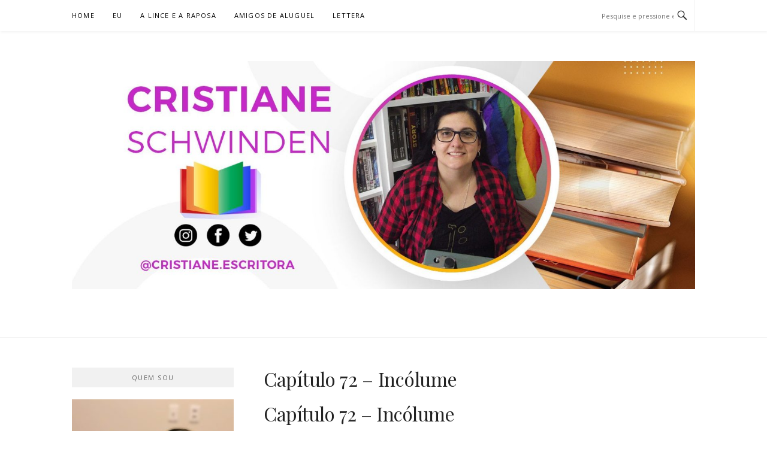

--- FILE ---
content_type: text/html; charset=UTF-8
request_url: http://schwinden.com.br/2121-2/capitulo-72-incolume/
body_size: 63440
content:
<!DOCTYPE html>
<html lang="pt-BR">
<head>
<meta charset="UTF-8">
<meta name="viewport" content="width=device-width, initial-scale=1">
<link rel="profile" href="http://gmpg.org/xfn/11">
<link rel="pingback" href="http://schwinden.com.br/xmlrpc.php">

<title>Capítulo 72 &#8211; Incólume &#8211; Cristiane Schwinden</title>
<meta name='robots' content='max-image-preview:large' />
	<style>img:is([sizes="auto" i], [sizes^="auto," i]) { contain-intrinsic-size: 3000px 1500px }</style>
	<link rel='dns-prefetch' href='//stats.wp.com' />
<link rel='dns-prefetch' href='//fonts.googleapis.com' />
<link rel='preconnect' href='//c0.wp.com' />
<link rel="alternate" type="application/rss+xml" title="Feed para Cristiane Schwinden &raquo;" href="http://schwinden.com.br/feed/" />
<link rel="alternate" type="application/rss+xml" title="Feed de comentários para Cristiane Schwinden &raquo;" href="http://schwinden.com.br/comments/feed/" />
<link rel="alternate" type="application/rss+xml" title="Feed de comentários para Cristiane Schwinden &raquo; Capítulo 72 &#8211; Incólume" href="http://schwinden.com.br/2121-2/capitulo-72-incolume/feed/" />
<script type="text/javascript">
/* <![CDATA[ */
window._wpemojiSettings = {"baseUrl":"https:\/\/s.w.org\/images\/core\/emoji\/16.0.1\/72x72\/","ext":".png","svgUrl":"https:\/\/s.w.org\/images\/core\/emoji\/16.0.1\/svg\/","svgExt":".svg","source":{"concatemoji":"http:\/\/schwinden.com.br\/wp-includes\/js\/wp-emoji-release.min.js?ver=6.8.3"}};
/*! This file is auto-generated */
!function(s,n){var o,i,e;function c(e){try{var t={supportTests:e,timestamp:(new Date).valueOf()};sessionStorage.setItem(o,JSON.stringify(t))}catch(e){}}function p(e,t,n){e.clearRect(0,0,e.canvas.width,e.canvas.height),e.fillText(t,0,0);var t=new Uint32Array(e.getImageData(0,0,e.canvas.width,e.canvas.height).data),a=(e.clearRect(0,0,e.canvas.width,e.canvas.height),e.fillText(n,0,0),new Uint32Array(e.getImageData(0,0,e.canvas.width,e.canvas.height).data));return t.every(function(e,t){return e===a[t]})}function u(e,t){e.clearRect(0,0,e.canvas.width,e.canvas.height),e.fillText(t,0,0);for(var n=e.getImageData(16,16,1,1),a=0;a<n.data.length;a++)if(0!==n.data[a])return!1;return!0}function f(e,t,n,a){switch(t){case"flag":return n(e,"\ud83c\udff3\ufe0f\u200d\u26a7\ufe0f","\ud83c\udff3\ufe0f\u200b\u26a7\ufe0f")?!1:!n(e,"\ud83c\udde8\ud83c\uddf6","\ud83c\udde8\u200b\ud83c\uddf6")&&!n(e,"\ud83c\udff4\udb40\udc67\udb40\udc62\udb40\udc65\udb40\udc6e\udb40\udc67\udb40\udc7f","\ud83c\udff4\u200b\udb40\udc67\u200b\udb40\udc62\u200b\udb40\udc65\u200b\udb40\udc6e\u200b\udb40\udc67\u200b\udb40\udc7f");case"emoji":return!a(e,"\ud83e\udedf")}return!1}function g(e,t,n,a){var r="undefined"!=typeof WorkerGlobalScope&&self instanceof WorkerGlobalScope?new OffscreenCanvas(300,150):s.createElement("canvas"),o=r.getContext("2d",{willReadFrequently:!0}),i=(o.textBaseline="top",o.font="600 32px Arial",{});return e.forEach(function(e){i[e]=t(o,e,n,a)}),i}function t(e){var t=s.createElement("script");t.src=e,t.defer=!0,s.head.appendChild(t)}"undefined"!=typeof Promise&&(o="wpEmojiSettingsSupports",i=["flag","emoji"],n.supports={everything:!0,everythingExceptFlag:!0},e=new Promise(function(e){s.addEventListener("DOMContentLoaded",e,{once:!0})}),new Promise(function(t){var n=function(){try{var e=JSON.parse(sessionStorage.getItem(o));if("object"==typeof e&&"number"==typeof e.timestamp&&(new Date).valueOf()<e.timestamp+604800&&"object"==typeof e.supportTests)return e.supportTests}catch(e){}return null}();if(!n){if("undefined"!=typeof Worker&&"undefined"!=typeof OffscreenCanvas&&"undefined"!=typeof URL&&URL.createObjectURL&&"undefined"!=typeof Blob)try{var e="postMessage("+g.toString()+"("+[JSON.stringify(i),f.toString(),p.toString(),u.toString()].join(",")+"));",a=new Blob([e],{type:"text/javascript"}),r=new Worker(URL.createObjectURL(a),{name:"wpTestEmojiSupports"});return void(r.onmessage=function(e){c(n=e.data),r.terminate(),t(n)})}catch(e){}c(n=g(i,f,p,u))}t(n)}).then(function(e){for(var t in e)n.supports[t]=e[t],n.supports.everything=n.supports.everything&&n.supports[t],"flag"!==t&&(n.supports.everythingExceptFlag=n.supports.everythingExceptFlag&&n.supports[t]);n.supports.everythingExceptFlag=n.supports.everythingExceptFlag&&!n.supports.flag,n.DOMReady=!1,n.readyCallback=function(){n.DOMReady=!0}}).then(function(){return e}).then(function(){var e;n.supports.everything||(n.readyCallback(),(e=n.source||{}).concatemoji?t(e.concatemoji):e.wpemoji&&e.twemoji&&(t(e.twemoji),t(e.wpemoji)))}))}((window,document),window._wpemojiSettings);
/* ]]> */
</script>
<link rel='stylesheet' id='easymega-css' href='http://schwinden.com.br/wp-content/plugins/easymega/assets/css/style.css?ver=1753215941' type='text/css' media='all' />
<style id='easymega-inline-css' type='text/css'>
.easymega-wp-desktop #easymega-wp-page .easymega-wp .mega-item .mega-content li.mega-content-li { margin-top: 0px; }
</style>
<style id='wp-emoji-styles-inline-css' type='text/css'>

	img.wp-smiley, img.emoji {
		display: inline !important;
		border: none !important;
		box-shadow: none !important;
		height: 1em !important;
		width: 1em !important;
		margin: 0 0.07em !important;
		vertical-align: -0.1em !important;
		background: none !important;
		padding: 0 !important;
	}
</style>
<link rel='stylesheet' id='wp-block-library-css' href='https://c0.wp.com/c/6.8.3/wp-includes/css/dist/block-library/style.min.css' type='text/css' media='all' />
<style id='classic-theme-styles-inline-css' type='text/css'>
/*! This file is auto-generated */
.wp-block-button__link{color:#fff;background-color:#32373c;border-radius:9999px;box-shadow:none;text-decoration:none;padding:calc(.667em + 2px) calc(1.333em + 2px);font-size:1.125em}.wp-block-file__button{background:#32373c;color:#fff;text-decoration:none}
</style>
<link rel='stylesheet' id='mediaelement-css' href='https://c0.wp.com/c/6.8.3/wp-includes/js/mediaelement/mediaelementplayer-legacy.min.css' type='text/css' media='all' />
<link rel='stylesheet' id='wp-mediaelement-css' href='https://c0.wp.com/c/6.8.3/wp-includes/js/mediaelement/wp-mediaelement.min.css' type='text/css' media='all' />
<style id='jetpack-sharing-buttons-style-inline-css' type='text/css'>
.jetpack-sharing-buttons__services-list{display:flex;flex-direction:row;flex-wrap:wrap;gap:0;list-style-type:none;margin:5px;padding:0}.jetpack-sharing-buttons__services-list.has-small-icon-size{font-size:12px}.jetpack-sharing-buttons__services-list.has-normal-icon-size{font-size:16px}.jetpack-sharing-buttons__services-list.has-large-icon-size{font-size:24px}.jetpack-sharing-buttons__services-list.has-huge-icon-size{font-size:36px}@media print{.jetpack-sharing-buttons__services-list{display:none!important}}.editor-styles-wrapper .wp-block-jetpack-sharing-buttons{gap:0;padding-inline-start:0}ul.jetpack-sharing-buttons__services-list.has-background{padding:1.25em 2.375em}
</style>
<style id='global-styles-inline-css' type='text/css'>
:root{--wp--preset--aspect-ratio--square: 1;--wp--preset--aspect-ratio--4-3: 4/3;--wp--preset--aspect-ratio--3-4: 3/4;--wp--preset--aspect-ratio--3-2: 3/2;--wp--preset--aspect-ratio--2-3: 2/3;--wp--preset--aspect-ratio--16-9: 16/9;--wp--preset--aspect-ratio--9-16: 9/16;--wp--preset--color--black: #000000;--wp--preset--color--cyan-bluish-gray: #abb8c3;--wp--preset--color--white: #ffffff;--wp--preset--color--pale-pink: #f78da7;--wp--preset--color--vivid-red: #cf2e2e;--wp--preset--color--luminous-vivid-orange: #ff6900;--wp--preset--color--luminous-vivid-amber: #fcb900;--wp--preset--color--light-green-cyan: #7bdcb5;--wp--preset--color--vivid-green-cyan: #00d084;--wp--preset--color--pale-cyan-blue: #8ed1fc;--wp--preset--color--vivid-cyan-blue: #0693e3;--wp--preset--color--vivid-purple: #9b51e0;--wp--preset--gradient--vivid-cyan-blue-to-vivid-purple: linear-gradient(135deg,rgba(6,147,227,1) 0%,rgb(155,81,224) 100%);--wp--preset--gradient--light-green-cyan-to-vivid-green-cyan: linear-gradient(135deg,rgb(122,220,180) 0%,rgb(0,208,130) 100%);--wp--preset--gradient--luminous-vivid-amber-to-luminous-vivid-orange: linear-gradient(135deg,rgba(252,185,0,1) 0%,rgba(255,105,0,1) 100%);--wp--preset--gradient--luminous-vivid-orange-to-vivid-red: linear-gradient(135deg,rgba(255,105,0,1) 0%,rgb(207,46,46) 100%);--wp--preset--gradient--very-light-gray-to-cyan-bluish-gray: linear-gradient(135deg,rgb(238,238,238) 0%,rgb(169,184,195) 100%);--wp--preset--gradient--cool-to-warm-spectrum: linear-gradient(135deg,rgb(74,234,220) 0%,rgb(151,120,209) 20%,rgb(207,42,186) 40%,rgb(238,44,130) 60%,rgb(251,105,98) 80%,rgb(254,248,76) 100%);--wp--preset--gradient--blush-light-purple: linear-gradient(135deg,rgb(255,206,236) 0%,rgb(152,150,240) 100%);--wp--preset--gradient--blush-bordeaux: linear-gradient(135deg,rgb(254,205,165) 0%,rgb(254,45,45) 50%,rgb(107,0,62) 100%);--wp--preset--gradient--luminous-dusk: linear-gradient(135deg,rgb(255,203,112) 0%,rgb(199,81,192) 50%,rgb(65,88,208) 100%);--wp--preset--gradient--pale-ocean: linear-gradient(135deg,rgb(255,245,203) 0%,rgb(182,227,212) 50%,rgb(51,167,181) 100%);--wp--preset--gradient--electric-grass: linear-gradient(135deg,rgb(202,248,128) 0%,rgb(113,206,126) 100%);--wp--preset--gradient--midnight: linear-gradient(135deg,rgb(2,3,129) 0%,rgb(40,116,252) 100%);--wp--preset--font-size--small: 13px;--wp--preset--font-size--medium: 20px;--wp--preset--font-size--large: 36px;--wp--preset--font-size--x-large: 42px;--wp--preset--spacing--20: 0.44rem;--wp--preset--spacing--30: 0.67rem;--wp--preset--spacing--40: 1rem;--wp--preset--spacing--50: 1.5rem;--wp--preset--spacing--60: 2.25rem;--wp--preset--spacing--70: 3.38rem;--wp--preset--spacing--80: 5.06rem;--wp--preset--shadow--natural: 6px 6px 9px rgba(0, 0, 0, 0.2);--wp--preset--shadow--deep: 12px 12px 50px rgba(0, 0, 0, 0.4);--wp--preset--shadow--sharp: 6px 6px 0px rgba(0, 0, 0, 0.2);--wp--preset--shadow--outlined: 6px 6px 0px -3px rgba(255, 255, 255, 1), 6px 6px rgba(0, 0, 0, 1);--wp--preset--shadow--crisp: 6px 6px 0px rgba(0, 0, 0, 1);}:where(.is-layout-flex){gap: 0.5em;}:where(.is-layout-grid){gap: 0.5em;}body .is-layout-flex{display: flex;}.is-layout-flex{flex-wrap: wrap;align-items: center;}.is-layout-flex > :is(*, div){margin: 0;}body .is-layout-grid{display: grid;}.is-layout-grid > :is(*, div){margin: 0;}:where(.wp-block-columns.is-layout-flex){gap: 2em;}:where(.wp-block-columns.is-layout-grid){gap: 2em;}:where(.wp-block-post-template.is-layout-flex){gap: 1.25em;}:where(.wp-block-post-template.is-layout-grid){gap: 1.25em;}.has-black-color{color: var(--wp--preset--color--black) !important;}.has-cyan-bluish-gray-color{color: var(--wp--preset--color--cyan-bluish-gray) !important;}.has-white-color{color: var(--wp--preset--color--white) !important;}.has-pale-pink-color{color: var(--wp--preset--color--pale-pink) !important;}.has-vivid-red-color{color: var(--wp--preset--color--vivid-red) !important;}.has-luminous-vivid-orange-color{color: var(--wp--preset--color--luminous-vivid-orange) !important;}.has-luminous-vivid-amber-color{color: var(--wp--preset--color--luminous-vivid-amber) !important;}.has-light-green-cyan-color{color: var(--wp--preset--color--light-green-cyan) !important;}.has-vivid-green-cyan-color{color: var(--wp--preset--color--vivid-green-cyan) !important;}.has-pale-cyan-blue-color{color: var(--wp--preset--color--pale-cyan-blue) !important;}.has-vivid-cyan-blue-color{color: var(--wp--preset--color--vivid-cyan-blue) !important;}.has-vivid-purple-color{color: var(--wp--preset--color--vivid-purple) !important;}.has-black-background-color{background-color: var(--wp--preset--color--black) !important;}.has-cyan-bluish-gray-background-color{background-color: var(--wp--preset--color--cyan-bluish-gray) !important;}.has-white-background-color{background-color: var(--wp--preset--color--white) !important;}.has-pale-pink-background-color{background-color: var(--wp--preset--color--pale-pink) !important;}.has-vivid-red-background-color{background-color: var(--wp--preset--color--vivid-red) !important;}.has-luminous-vivid-orange-background-color{background-color: var(--wp--preset--color--luminous-vivid-orange) !important;}.has-luminous-vivid-amber-background-color{background-color: var(--wp--preset--color--luminous-vivid-amber) !important;}.has-light-green-cyan-background-color{background-color: var(--wp--preset--color--light-green-cyan) !important;}.has-vivid-green-cyan-background-color{background-color: var(--wp--preset--color--vivid-green-cyan) !important;}.has-pale-cyan-blue-background-color{background-color: var(--wp--preset--color--pale-cyan-blue) !important;}.has-vivid-cyan-blue-background-color{background-color: var(--wp--preset--color--vivid-cyan-blue) !important;}.has-vivid-purple-background-color{background-color: var(--wp--preset--color--vivid-purple) !important;}.has-black-border-color{border-color: var(--wp--preset--color--black) !important;}.has-cyan-bluish-gray-border-color{border-color: var(--wp--preset--color--cyan-bluish-gray) !important;}.has-white-border-color{border-color: var(--wp--preset--color--white) !important;}.has-pale-pink-border-color{border-color: var(--wp--preset--color--pale-pink) !important;}.has-vivid-red-border-color{border-color: var(--wp--preset--color--vivid-red) !important;}.has-luminous-vivid-orange-border-color{border-color: var(--wp--preset--color--luminous-vivid-orange) !important;}.has-luminous-vivid-amber-border-color{border-color: var(--wp--preset--color--luminous-vivid-amber) !important;}.has-light-green-cyan-border-color{border-color: var(--wp--preset--color--light-green-cyan) !important;}.has-vivid-green-cyan-border-color{border-color: var(--wp--preset--color--vivid-green-cyan) !important;}.has-pale-cyan-blue-border-color{border-color: var(--wp--preset--color--pale-cyan-blue) !important;}.has-vivid-cyan-blue-border-color{border-color: var(--wp--preset--color--vivid-cyan-blue) !important;}.has-vivid-purple-border-color{border-color: var(--wp--preset--color--vivid-purple) !important;}.has-vivid-cyan-blue-to-vivid-purple-gradient-background{background: var(--wp--preset--gradient--vivid-cyan-blue-to-vivid-purple) !important;}.has-light-green-cyan-to-vivid-green-cyan-gradient-background{background: var(--wp--preset--gradient--light-green-cyan-to-vivid-green-cyan) !important;}.has-luminous-vivid-amber-to-luminous-vivid-orange-gradient-background{background: var(--wp--preset--gradient--luminous-vivid-amber-to-luminous-vivid-orange) !important;}.has-luminous-vivid-orange-to-vivid-red-gradient-background{background: var(--wp--preset--gradient--luminous-vivid-orange-to-vivid-red) !important;}.has-very-light-gray-to-cyan-bluish-gray-gradient-background{background: var(--wp--preset--gradient--very-light-gray-to-cyan-bluish-gray) !important;}.has-cool-to-warm-spectrum-gradient-background{background: var(--wp--preset--gradient--cool-to-warm-spectrum) !important;}.has-blush-light-purple-gradient-background{background: var(--wp--preset--gradient--blush-light-purple) !important;}.has-blush-bordeaux-gradient-background{background: var(--wp--preset--gradient--blush-bordeaux) !important;}.has-luminous-dusk-gradient-background{background: var(--wp--preset--gradient--luminous-dusk) !important;}.has-pale-ocean-gradient-background{background: var(--wp--preset--gradient--pale-ocean) !important;}.has-electric-grass-gradient-background{background: var(--wp--preset--gradient--electric-grass) !important;}.has-midnight-gradient-background{background: var(--wp--preset--gradient--midnight) !important;}.has-small-font-size{font-size: var(--wp--preset--font-size--small) !important;}.has-medium-font-size{font-size: var(--wp--preset--font-size--medium) !important;}.has-large-font-size{font-size: var(--wp--preset--font-size--large) !important;}.has-x-large-font-size{font-size: var(--wp--preset--font-size--x-large) !important;}
:where(.wp-block-post-template.is-layout-flex){gap: 1.25em;}:where(.wp-block-post-template.is-layout-grid){gap: 1.25em;}
:where(.wp-block-columns.is-layout-flex){gap: 2em;}:where(.wp-block-columns.is-layout-grid){gap: 2em;}
:root :where(.wp-block-pullquote){font-size: 1.5em;line-height: 1.6;}
</style>
<link rel='stylesheet' id='boston-fonts-css' href='https://fonts.googleapis.com/css?family=Open+Sans%3A300%2C300i%2C400%2C400i%2C600%2C600i%2C700%2C700i%7CPlayfair+Display%3A400%2C400i%2C700%2C700i&#038;subset=latin%2Clatin-ext' type='text/css' media='all' />
<link rel='stylesheet' id='boston-style-css' href='http://schwinden.com.br/wp-content/themes/boston/style.css?ver=6.8.3' type='text/css' media='all' />
<link rel='stylesheet' id='genericons-css' href='https://c0.wp.com/p/jetpack/15.1.1/_inc/genericons/genericons/genericons.css' type='text/css' media='all' />
<link rel='stylesheet' id='boston-norwester-font-css' href='http://schwinden.com.br/wp-content/themes/boston/assets/css/font-norwester.css?ver=6.8.3' type='text/css' media='all' />
<script type="text/javascript" src="https://c0.wp.com/c/6.8.3/wp-includes/js/jquery/jquery.min.js" id="jquery-core-js"></script>
<script type="text/javascript" src="https://c0.wp.com/c/6.8.3/wp-includes/js/jquery/jquery-migrate.min.js" id="jquery-migrate-js"></script>
<link rel="https://api.w.org/" href="http://schwinden.com.br/wp-json/" /><link rel="alternate" title="JSON" type="application/json" href="http://schwinden.com.br/wp-json/wp/v2/pages/2992" /><link rel="EditURI" type="application/rsd+xml" title="RSD" href="http://schwinden.com.br/xmlrpc.php?rsd" />
<meta name="generator" content="WordPress 6.8.3" />
<link rel="canonical" href="http://schwinden.com.br/2121-2/capitulo-72-incolume/" />
<link rel='shortlink' href='http://schwinden.com.br/?p=2992' />
		<!-- Custom Logo: hide header text -->
		<style id="custom-logo-css" type="text/css">
			.site-title, .site-description {
				position: absolute;
				clip-path: inset(50%);
			}
		</style>
		<link rel="alternate" title="oEmbed (JSON)" type="application/json+oembed" href="http://schwinden.com.br/wp-json/oembed/1.0/embed?url=http%3A%2F%2Fschwinden.com.br%2F2121-2%2Fcapitulo-72-incolume%2F" />
<link rel="alternate" title="oEmbed (XML)" type="text/xml+oembed" href="http://schwinden.com.br/wp-json/oembed/1.0/embed?url=http%3A%2F%2Fschwinden.com.br%2F2121-2%2Fcapitulo-72-incolume%2F&#038;format=xml" />
	<style>img#wpstats{display:none}</style>
		<meta name="generator" content="Elementor 3.32.4; features: additional_custom_breakpoints; settings: css_print_method-external, google_font-enabled, font_display-auto">
			<style>
				.e-con.e-parent:nth-of-type(n+4):not(.e-lazyloaded):not(.e-no-lazyload),
				.e-con.e-parent:nth-of-type(n+4):not(.e-lazyloaded):not(.e-no-lazyload) * {
					background-image: none !important;
				}
				@media screen and (max-height: 1024px) {
					.e-con.e-parent:nth-of-type(n+3):not(.e-lazyloaded):not(.e-no-lazyload),
					.e-con.e-parent:nth-of-type(n+3):not(.e-lazyloaded):not(.e-no-lazyload) * {
						background-image: none !important;
					}
				}
				@media screen and (max-height: 640px) {
					.e-con.e-parent:nth-of-type(n+2):not(.e-lazyloaded):not(.e-no-lazyload),
					.e-con.e-parent:nth-of-type(n+2):not(.e-lazyloaded):not(.e-no-lazyload) * {
						background-image: none !important;
					}
				}
			</style>
			<link rel="icon" href="http://schwinden.com.br/wp-content/uploads/2024/01/cropped-327104795_926879085141824_3284160261144723269_n-32x32.jpg" sizes="32x32" />
<link rel="icon" href="http://schwinden.com.br/wp-content/uploads/2024/01/cropped-327104795_926879085141824_3284160261144723269_n-192x192.jpg" sizes="192x192" />
<link rel="apple-touch-icon" href="http://schwinden.com.br/wp-content/uploads/2024/01/cropped-327104795_926879085141824_3284160261144723269_n-180x180.jpg" />
<meta name="msapplication-TileImage" content="http://schwinden.com.br/wp-content/uploads/2024/01/cropped-327104795_926879085141824_3284160261144723269_n-270x270.jpg" />
</head>

<body class="wp-singular page-template-default page page-id-2992 page-child parent-pageid-1594 wp-custom-logo wp-theme-boston left-layout elementor-default elementor-kit-3853">
<div id="page" class="site">
	<a class="skip-link screen-reader-text" href="#main">Pular para o conteúdo</a>

	<header id="masthead" class="site-header" role="banner">
		<div class="site-topbar">
			<div class="container">
				<nav id="site-navigation" class="main-navigation" role="navigation">
					<button class="menu-toggle" aria-controls="primary-menu" aria-expanded="false">Menu</button>
					<div class="menu-home-container"><ul id="primary-menu" class="menu"><li id="menu-item-45" class="menu-item menu-item-type-custom menu-item-object-custom menu-item-home menu-item-45"><a href="http://schwinden.com.br/">Home</a></li>
<li id="menu-item-152" class="menu-item menu-item-type-post_type menu-item-object-page menu-item-152"><a href="http://schwinden.com.br/eu/">Eu</a></li>
<li id="menu-item-161" class="menu-item menu-item-type-post_type menu-item-object-page menu-item-161"><a href="http://schwinden.com.br/a-lince-e-a-raposa/">A Lince e a Raposa</a></li>
<li id="menu-item-557" class="menu-item menu-item-type-post_type menu-item-object-page menu-item-557"><a href="http://schwinden.com.br/amigos-de-aluguel/">Amigos de Aluguel</a></li>
<li id="menu-item-1542" class="menu-item menu-item-type-custom menu-item-object-custom menu-item-1542"><a href="http://www.projetolettera.com.br">Lettera</a></li>
</ul></div>				</nav><!-- #site-navigation -->
								<div class="topbar-search">
										<form action="http://schwinden.com.br/" method="get">
					    <input type="text" name="s" id="search" value="" placeholder="Pesquise e pressione enter" />
						<span class="genericon genericon-search"></span>
						<!-- <i class="fa fa-search" aria-hidden="true"></i> -->
					</form>
				</div>
			</div>
		</div>

		<div class="site-branding">
			<div class="container">
				<a href="http://schwinden.com.br/" class="custom-logo-link" rel="home"><img fetchpriority="high" width="1598" height="586" src="http://schwinden.com.br/wp-content/uploads/2024/01/cropped-capa_blog.jpg" class="custom-logo" alt="Cristiane Schwinden" decoding="async" srcset="http://schwinden.com.br/wp-content/uploads/2024/01/cropped-capa_blog.jpg 1598w, http://schwinden.com.br/wp-content/uploads/2024/01/cropped-capa_blog-300x110.jpg 300w, http://schwinden.com.br/wp-content/uploads/2024/01/cropped-capa_blog-1024x376.jpg 1024w, http://schwinden.com.br/wp-content/uploads/2024/01/cropped-capa_blog-768x282.jpg 768w, http://schwinden.com.br/wp-content/uploads/2024/01/cropped-capa_blog-1536x563.jpg 1536w" sizes="(max-width: 1598px) 100vw, 1598px" /></a>					<p class="site-title"><a href="http://schwinden.com.br/" rel="home">Cristiane Schwinden</a></p>
									<p class="site-description">O Blog</p>
											</div>
		</div><!-- .site-branding -->

	</header><!-- #masthead -->

	
	
	<div id="content" class="site-content">
		<div class="container">

	<div id="primary" class="content-area">
		<main id="main" class="site-main" role="main">

			
<article id="post-2992" class="post-2992 page type-page status-publish hentry">
	<header class="entry-header">
		<h1 class="entry-title">Capítulo 72 &#8211; Incólume</h1>	</header><!-- .entry-header -->

	<div class="entry-content">
		<h1>Capítulo 72 – Incólume</h1>
<p>&nbsp;</p>
<p>&#8211; Não precisa.</p>
<p>&#8211; Ou você pode dormir no meu quarto, a cama é maior. – Michelle insistiu no convite.</p>
<p>Theo fechou os olhos e suspirou, a mente bagunçada não permitia que ela discernisse se aquilo era preocupação ou segundas intenções.</p>
<p>&#8211; Acho melhor não.</p>
<p>&#8211; Por que?</p>
<p>&#8211; Eu posso ficar sozinha, estou bem.</p>
<p>&#8211; Eu iria apenas tomar conta de você, já que você bateu a cabeça e se recusou a fazer mais exames.</p>
<p>&#8211; Eu realmente estou bem. E Sam não iria gostar de saber que você dormiu comigo.</p>
<p>&#8211; Sam te traiu.</p>
<p>&#8211; Eu sei, por isso estamos passando por uma crise e não quero bagunçar ainda mais as coisas.</p>
<p>&#8211; Ela não tem o direito de achar ruim que eu durma com você, ela está longe, você teve uma convulsão.</p>
<p>Theo tomou a mão dela com carinho.</p>
<p>&#8211; Senadora, eu entendo sua preocupação, e acho isso incrível da sua parte, serei eternamente grata por tudo que você está fazendo por mim e por se preocupar com meu bem-estar, mas eu gostaria que você respeitasse minhas vontades.</p>
<p>&#8211; Claro. – Respondeu polidamente. – Estarei de prontidão no meu quarto, se precisar de ajuda.</p>
<p>&#8211; Não quis parecer rude, mas eu realmente estou bem, tenho ciência que consigo ficar sozinha e me cuidar.</p>
<p>&#8211; E eu compreendo. Quer que eu peça que Rita providencie um lanche para você?</p>
<p>&#8211; Não, obrigada. Eu jantei antes de ter a convulsão, e tenho algumas coisinhas aqui no quarto, caso eu sinta fome.</p>
<p>&#8211; Ok, vou deixar você descansar então.</p>
<p>&#8211; Não se preocupe, não estou falando tudo em direitinho? Sem lapsos nem enrolando a língua, está tudo sob controle, senadora.</p>
<p>Michelle despediu-se com um beijo em sua testa, a deixando na penumbra do quarto. Theo estava ainda zonza e grogue da crise sofrida horas antes, mas, contrariando as expectativas, seu cérebro estava funcionando de forma ordenada.</p>
<p>A verdade é que estava morrendo de saudades de Sam e com vontade de ligar para saber como ela estava, mas estava também um tanto chateada, a mágoa não dava sinais de que iria embora tão cedo.</p>
<p>***</p>
<p>&#8211; Onde está seu capacete, Cooper? – O Major Thompson, superior imediato de Sam, a repreendia dentro da traseira do caminhão militar, estavam a caminho de uma missão noturna, onde procurariam rebeldes num vilarejo remoto.</p>
<p>&#8211; Capacete? Está aqui. – Sam tomou o capacete que estava no chão, atrás de suas pernas, e o colocou imediatamente. – Me desculpe, senhor.</p>
<p>O grosso uniforme camuflado com tons de verde e marrom não era suficiente para aplacar o frio que sentia naquele veículo, que sacolejava numa estrada pouco movimentada. Havia pedido informalmente para não participar desta missão, andava desatenta nestes dias, mas foi em vão.</p>
<p>Duas horas após a chegada, o grupo de doze soldados continuava andando em pequenos grupos pelas ruas e becos do local. Além da neblina, a pouca iluminação artificial dificultava a missão visual, nada havia sido encontrado.</p>
<p>O soldado que seguia a frente do grupo que Sam fazia parte acenou os orientando, pedia que entrassem numa ruela a direta. Sam entrou por último, e assim que adentrou a rua, foi arremessada ao chão por alguém, caindo ao lado de algumas caixas de madeira. Tiros foram ouvidos ao longe, e o barulho das balas ricocheteando nas paredes de concreto parecia dentro de seus ouvidos. Sam finalmente percebeu que havia sido o Major Thompson que havia a derrubado para fora da rua, e que a troca de tiros havia cessado.</p>
<p>&#8211; Mas que raios você pensa que está fazendo, Cooper??</p>
<p>&#8211; Eu&#8230; Eu segui as ordens, entrei na rua. – Sam disse ainda sentada no chão, seu superior estava de pé, ereto atrás de uma parede, se protegendo do ataque surpresa.</p>
<p>&#8211; Levante-se e volte imediatamente para o posto inicial da missão! – As feições do homem inglês de grande estatura mostravam enorme irritação.</p>
<p>&#8211; Eu tenho condições de continuar, senhor. Desculpe a distração, senhor. – Sam disse já de pé, recomposta e de fuzil em punho.</p>
<p>O major recebia informações na escuta implantada em seu ouvido, franziu a testa escutando o que seu imediato falava mais adiante.</p>
<p>&#8211; Fugindo para onde? Ok. E qual a direção? Ok, ok, estamos indo. Câmbio, desligo.</p>
<p>&#8211; Isso não se repetirá, senhor. – Sam tentava. – Me permita seguir com a perseguição.</p>
<p>&#8211; Volte agora para o posto seguro ou terei que adverti-la junto à corregedoria.</p>
<p>&#8211; Sim, senhor. – Respondeu cabisbaixa e marchou de volta ao caminhão, de onde escutou mais tiros.</p>
<p>Depois de algum tempo sentindo-se mal pelo que recém ocorrera, somado ao mal-estar em tempo integral que sentia pela situação com Theo, finalmente os soldados retornaram, trazendo sacolas com armas apreendidas.</p>
<p>Na noite seguinte, a oficial bebia com seus colegas num bar próximo ao quartel, numa mesa com outros dez soldados, era a noite de folga deles. Seu superior trouxe dois canecos de cerveja e sentou ao seu lado, lhe entregando um.</p>
<p>&#8211; Está acontecendo alguma coisa com você? Você parece em outro mundo nos últimos dias, nunca a vi tão distraída. – O major indagou, a pegando de surpresa.</p>
<p>&#8211; Eu peço desculpas, prometo me dedicar com mais afinco e me distrair menos.</p>
<p>&#8211; Você quase levou uma rajada de balas ontem.</p>
<p>&#8211; Foi erro tático meu, não fiz as verificações básicas.</p>
<p>&#8211; Mas algum bicho te mordeu? Você está assim por causa das piadas que o pessoal anda fazendo sobre o seu ex-noivo?</p>
<p>&#8211; Não, não tem nada a ver. Inclusive acho que as piadas com Mike estão leves demais&#8230; – Riu. &#8211; Na verdade estou com um problema pessoal, não sei como resolver e isso acaba dispersando minha atenção. Mas prometo tentar o máximo que puder deixar isso de fora do meu horário de trabalho.</p>
<p>&#8211; Não, não vai funcionar, sei como as coisas são. – O major colocou a mão em seu ombro e disse num tom paterno. – Se for problema de saúde na família, converse com o setor médico e peça uma licença de alguns dias.</p>
<p>&#8211; Não, não é caso de saúde. &#8211; Sam deu um gole em seu caneco, com desânimo. – Problema no meu relacionamento, sabe como é&#8230;</p>
<p>&#8211; Então resolva, e resolva logo, Cooper.</p>
<p>Seu sistema interno avisou da ligação de Maritza, saiu dali e foi para um canto menos barulhento para falar com a amiga.</p>
<p>&#8211; Ritz! Sinto sua falta aqui. – Disse com o ombro recostado numa pilastra.</p>
<p>&#8211; Que algazarra é essa? Onde você está?</p>
<p>&#8211; Num bar, extravasando meus demônios com cerveja. – Disse de posse de seu quarto caneco.</p>
<p>&#8211; Como nos velhos tempos.</p>
<p>&#8211; Mais ou menos, eu até saia com vocês, mas raramente bebia, achava feio mulher bebendo em público. – Riu.</p>
<p>&#8211; É verdade, eu bebia muito mais que você.</p>
<p>&#8211; Você sempre foi mais descolada do que eu.</p>
<p>&#8211; É que você ferrou sua juventude namorando aquele calhorda preconceituoso.</p>
<p>&#8211; Mas já me redimi do meu erro, agora eu namoro a garota mais descolada e mais incrível do mundo.</p>
<p>&#8211; Quantas você já bebeu, Sammy?</p>
<p>&#8211; Uma só. Ou quatro.</p>
<p>&#8211; Você não está legal, né? Eu soube da sua quase morte de ontem, Thompson precisou pular em você, não foi?</p>
<p>Sam balançou a cabeça chateada, ainda recostada numa pilastra próxima ao banheiro.</p>
<p>&#8211; Quase levei uns tiros dos malditos falanges, dei bobeira.</p>
<p>&#8211; Vocês precisam fazer as pazes, vocês duas estão mal.</p>
<p>&#8211; Theo não está bem? Aconteceu algo?</p>
<p>&#8211; Ela está ferrada como você. Vivendo pela metade. Nem me refiro à convulsão de ontem, ela está quieta demais, faltando as terapias, essas coisas.</p>
<p>&#8211; Que convulsão? – Sam perguntou com preocupação.</p>
<p>&#8211; Ontem à noite, Letícia não falou nada?</p>
<p>&#8211; Não, não falou. Ela está bem?</p>
<p>&#8211; Está sim, relaxa, nem precisou costurar a cabeça.</p>
<p>&#8211; Que? Ela se machucou?</p>
<p>&#8211; Bateu a cabeça, mas não foi nada, foi ao hospital apenas para fazer uns exames, nem ficou internada.</p>
<p>&#8211; Ela está bem mesmo ou você não quer me preocupar? Ritz, se eu não puder contar com você&#8230;</p>
<p>&#8211; Estou sendo sincera, está tudo bem, ela foi trabalhar hoje e tudo.</p>
<p>&#8211; Quem a socorreu?</p>
<p>&#8211; Michelle, acho que a encontrou caída no quarto.</p>
<p>&#8211; Por que ela foi ao quarto?</p>
<p>&#8211; E eu que sei?</p>
<p>Maritza escutou Sam bufando do outro lado, e continuou.</p>
<p>&#8211; Tenente, eu não quero jogar mais lenha na fogueira, mas se eu tivesse uma senadora dessas na minha vida, sei lá, acho que já teria mandado pastar. Ela parece aqueles urubus, voando em círculos, esperando uma chance de dar o bote, nem sei se urubus dão o bote, mas você entendeu, né? Eu não gosto nem um pouco da ideia dessa mulher sozinha com Theo.</p>
<p>&#8211; Obrigada por aumentar minha insegurança, Maritza.</p>
<p>&#8211; Desculpe, só fui sincera.</p>
<p>&#8211; Eu estou de mãos atadas, e isso é angustiante. – Sam desabafava. – Não estou dormindo nem comendo direito, estou distraída no serviço administrativo e no prático, não consigo nem dar um oi para Theo porque ela me bloqueou em tudo, na verdade nem sei se ainda tenho uma namorada! E ainda tenho mais sete dias aqui nessa zona de merda sem poder fazer nada.</p>
<p>&#8211; Não tem nada que você possa fazer aí na Zona Morta?</p>
<p>&#8211; Esperar. – Suspirou olhando para a cerveja quente em seu caneco.</p>
<p>&#8211; Talvez ela esteja esperando alguma atitude sua.</p>
<p>Sam fitou seus pés com angústia, detestava sentir-se impotente, mas talvez Maritza tivesse razão, talvez fosse justamente isso que Theo esperava da parte dela, que agisse com atitude.</p>
<p>Surpreenda-me.</p>
<p>Sam lembrou do dia que ouviu isso saindo dos lábios dela.</p>
<p>&#8211; Ritz, eu tive uma ideia. Na verdade duas ideias! – Dizia com empolgação.</p>
<p>&#8211; O que?</p>
<p>&#8211; Estão surgindo aqui na minha cabeça umas ideias e eu preciso organizar isso, eu te ligo depois e explico tudo, preciso ir.</p>
<p>&#8211; Pelo amor de Deus, não apronte nada.</p>
<p>&#8211; Vou para o tudo ou nada, cara de salsicha.</p>
<p>***</p>
<p>Na manhã seguinte, já com um plano mirabolante totalmente planejado, Samantha foi até o hangar do seu grupamento, não poderia perder tempo para executar tudo que desejava.</p>
<p>&#8211; Tem algum voo daqui para a Sibéria? &#8211; Interpelou o responsável pelo setor, o pegando de surpresa ainda com uma caneca de café na boca.</p>
<p>&#8211; Sibéria?</p>
<p>&#8211; Tem?</p>
<p>&#8211; Hoje não, tem um voo semanal apenas.</p>
<p>&#8211; Que dia?</p>
<p>&#8211; Quinta-feira às oito da noite.</p>
<p>&#8211; Tem algum voo de volta?</p>
<p>&#8211; Domingo pela manhã, se não me engano sai as seis de lá, tenho que confirmar.</p>
<p>&#8211; Preciso que você me coloque no próximo voo, e no de volta no domingo também.</p>
<p>O funcionário repousou a caneca em sua escrivaninha e endireitou na cadeira, acionando a tela virtual em frente.</p>
<p>&#8211; Bom, primeiro temos que ver se ainda tem lugares para soldados, e mesmo que tenha, você precisa de uma autorização de deslocamento, assinada por seu superior.</p>
<p>&#8211; Verifique a disponibilidade, o documento eu arranjo depois.</p>
<p>Em alguns segundos a resposta positiva enchia a primeira-tenente de felicidade, abrindo um sorriso contido. Ainda naquela manhã conseguiu a autorização para ir para a Sibéria, o desafio estava apenas começando.</p>
<p>Viajou ao lado das cargas no avião militar, com outras três pessoas. Quando chegou na base de Krasnoyarsk reviveu aquela sensação aterrorizante do início do ano, quando pousara ali recém detida pelos mesmos que agora a chamavam de oficial e lhe prestavam continência. Seguiu num carro confortável para o alojamento militar, onde passou um restante de noite repleto de ansiedade pelo dia seguinte.</p>
<p>Na manhã seguinte, entrou pelo portão principal da prisão onde passara mais de quatro meses. Naquele dia de final de maio não fazia tanto frio, o uniforme militar de passeio, bem cortado e emoldurando uma gravata amarela, a deixava mais confiante para enfrentar o General Turner.</p>
<p>&#8211; Tem hora marcada com ele? – O recepcionista da antessala do general a perguntou, Sam respondeu com firmeza e mantendo seu porte altivo.</p>
<p>&#8211; Não, mas é um assunto de suma importância para nós dois.</p>
<p>&#8211; Só um instante.</p>
<p>Em menos de cinco minutos Sam já estava sentada frente à grande mesa do General barrigudo, que forçava um sorriso simpático.</p>
<p>&#8211; Fico feliz em vê-la novamente, e numa posição infinitamente melhor, como uma colega de corporação. – Ele ia dizendo, Sam estava nervosa e esfregava os polegares unidos sobre o colo.</p>
<p>&#8211; É bom poder voltar aqui em liberdade.</p>
<p>&#8211; Aceita um chá? Café? Posso pedir para alguém acompanhar você numa ronda pelo presídio.</p>
<p>&#8211; Não, obrigada, na verdade vim resolver dois assuntos com o senhor.</p>
<p>&#8211; Pois não.</p>
<p>Sam respirou fundo unindo sua coragem com a determinação de fazer a coisa certa, enfrentando aquele homem que lhe dava nojo.</p>
<p>&#8211; Eu estou há mais de um mês tentando uma transferência da Zona Morta para San Paolo, ou minha exoneração, mas sempre me negam. Eu preciso voltar a morar em San Paolo, minha vida está lá, e preciso que o senhor interceda por mim.</p>
<p>O General entregou outro meio sorriso.</p>
<p>&#8211; Creio que não posso ajudá-la, você precisa negociar isso com seus superiores no seu batalhão.</p>
<p>&#8211; Eu sei o quanto o senhor tem influência nesse meio, tem contatos importantes, sei inclusive que é próximo do ministro da guerra e até mesmo do premier. Eu só preciso que minha transferência seja autorizada, já protocolei quatro pedidos.</p>
<p>&#8211; Desculpe pela viagem perdida, não posso interceder em algo que não seja essa prisão, é tudo que administro no momento.</p>
<p>&#8211; General Turner, a essa altura o senhor deve saber que Theo me contou sobre seus compromissos na Zona Morta, acredito que seja um assunto que o senhor não gostaria de discutir comigo, muito menos de ver vazando para a imprensa e manchando sua imaculada honra militar, afinal são quase cinquenta anos de vida militar incólume.</p>
<p>O militar fechou o semblante e empertigou-se.</p>
<p>&#8211; Oficial, isso foi uma chantagem? – Disse rispidamente.</p>
<p>&#8211; De forma alguma, é só uma lembrança de quem o senhor realmente é.</p>
<p>&#8211; Um blefe, que pode ter consequências graves para você.</p>
<p>&#8211; Blefe? O testemunho de uma prestadora de serviço regular do Circus não é um blefe.</p>
<p>&#8211; Essa é sua honra militar? Irá prejudicar um superior que lhe ajudou inúmeras vezes quanto você era uma reles presidiária? Eu protegi você do Coronel Phillips, já esqueceu de tudo que fiz?</p>
<p>&#8211; Quem é o senhor para falar em honra? Frequenta um prostíbulo há anos, mesmo sabendo que as garotas lá são escravizadas, o senhor alimenta esse tipo de horror e depois banca de bom pai e bom militar.</p>
<p>&#8211; Você não sabe o que está fazendo.</p>
<p>&#8211; Sei sim, sei muito bem. – Sam subiu o tom. – O senhor acha que estou contente por estar nesta sala conversando com um desgraçado que violentava minha namorada?? Eu queria distância desse lugar e do senhor! Não há moral alguma da sua parte em julgar o que estou fazendo, estou pedindo um favor simples, uma mera mensagem para algum burocrático de farda para que assine minha transferência, é o mínimo que o exército da Europa pode fazer por mim depois de me trancafiar aqui nesse inferno gelado por meses a fio e quase me matar várias vezes.</p>
<p>&#8211; Devo admitir que você tem culhões.</p>
<p>&#8211; Não, prefiro dizer que tenho peito mesmo.</p>
<p>O General riu e foi desfazendo-se aos poucos, voltando a falar de forma séria.</p>
<p>&#8211; Se algo sobre esse assunto sair para a mídia ou se for compartilhado com qualquer outra pessoa, civil ou militar, arruinarei pessoalmente a sua vida e a de sua família, não pouparei nem o honrado Coronel Cooper, seu pai.</p>
<p>&#8211; Essa é a ideia, manter sua sujeira acobertada. Em troca preciso de dois pequenos favores.</p>
<p>&#8211; Qual é o outro?</p>
<p>&#8211; O endereço do novo Circus, eu tenho certeza que o senhor continua frequentando e abusando de garotas traficadas.</p>
<p>&#8211; Não faço ideia, depois que o anterior foi incendiado não tive mais contato com essa casa.</p>
<p>&#8211; As viagens mensais para a Zona Morta cessaram por dois meses, justamente na época do fechamento do Circus, e voltaram a ocorrer na mesma frequência em seguida.</p>
<p>O General apenas lançou um olhar gelado na direção de Sam.</p>
<p>&#8211; Das vantagens de trabalhar no setor administrativo do quartel. – Sam disse num quase deboche.</p>
<p>O opulento militar de pouco cabelo levantou de sua cadeira de couro, ficando ao lado de Sam de pé com as mãos para trás, deixando a primeira-tenente um tanto assustada.</p>
<p>&#8211; Rua Austin, Winnipeg, não sei o número.</p>
<p>&#8211; O Circus?</p>
<p>&#8211; Devo chamar um segurança para lhe acompanhar?</p>
<p>Sam prontamente levantou de sua cadeira, ficando frente a frente com o General.</p>
<p>&#8211; Não é necessário, sei o caminho da saída.</p>
<p>&#8211; Ótimo. – Ele deu um pequeno passo à frente, a intimidando ainda mais. – Não quero ver sua cara nesta prisão nunca mais, muito menos nesta sala. A partir de agora você é persona non grata em Krasnoyarsk. Se me procurar novamente, seja pessoalmente ou por meio virtual, peço para expedir uma ordem de prisão. Estamos entendidos? – Estendeu a mão para um cumprimento.</p>
<p>&#8211; Com todo respeito, eu faço questão de nunca mais ter contato algum com o senhor. – Sam disse e aceitou o cumprimento.</p>
<p>&#8211; Perfeito.</p>
<p>&#8211; Ah, apenas mais uma coisinha. – Sam disse já próximo da porta. – Eu gostaria de visitar algumas ex-colegas, mas como vou embora domingo pela manhã, não posso ficar até o horário de visitas. Por isso acredito que seja possível reunir algumas delas no salão de visitação amanhã, sábado, já que o salão estará vazio.</p>
<p>&#8211; Não posso lhe prometer nada.</p>
<p>&#8211; Irei deixar a lista com os nomes com seu assistente aqui fora.</p>
<p>Sam bateu continência e deixou a sala. Respirou com força ao fechar a porta atrás de si, com as mãos nos joelhos.</p>
<p>&#8211; A senhora está passando mal? – O solícito assistente do General foi em seu auxílio.</p>
<p>&#8211; Não, um pouco de falta de ar, estou bem. – Sam disse se recompondo, erguendo-se e respirando fundo de olhos fechados.</p>
<p>&#8211; Precisa de ajuda?</p>
<p>&#8211; Sim, mas com outra coisa. Vou deixar com você uma lista de internas, por gentileza repasse ao General, ele sabe do que se trata.</p>
<p>***</p>
<p>No dia seguinte, no início da tarde, Sam reencontrava algumas de suas colegas de confinamento, incluindo Svetlana.</p>
<p>&#8211; Theo soube de nós. – Sam contava para sua ex-companheira de cela. – Não reagiu nada bem.</p>
<p>&#8211; Mas agora está tudo bem?</p>
<p>&#8211; Não, ainda estamos brigadas, mas eu vou tentar mudar isso quando voltar para casa.</p>
<p>&#8211; Você explicou para ela que foi contra sua vontade?</p>
<p>&#8211; Sim, mas ela está mais brava por eu ter escondido isso dela por todo esse tempo.</p>
<p>&#8211; Que merda&#8230; O que você vai fazer?</p>
<p>&#8211; Vou surpreendê-la. – Sam respondeu com um sorriso arteiro.</p>
<p>***</p>
<p>Após o final de semana, Sam almoçava no refeitório do seu quartel quando sentiu uma mão em seu ombro.</p>
<p>&#8211; Não sei qual milagre você conseguiu, mas sua transferência saiu. – Major Thompson lhe dava a notícia.</p>
<p>Sam largou os talheres na mesa e virou-se o fitando contente.</p>
<p>&#8211; Saiu?</p>
<p>&#8211; Chegou para mim hoje pela manhã, só falta assinar.</p>
<p>&#8211; O senhor vai assinar, certo?</p>
<p>Seu amigo de longa data, e agora superior, lhe entregou um pequeno sorriso.</p>
<p>&#8211; Vou sim, mas com grande dor no coração, não gostaria de perder um de meus melhores soldados.</p>
<p>&#8211; Thompson, eu adoro trabalhar com estes colegas e com você, gosto de estar aqui no quartel, mas minha vida agora é no Brasil. Eu sinto muito, mas preciso dessa transferência.</p>
<p>&#8211; Eu sei, já conversamos sobre isso, fico feliz que você poderá voltar para casa em definitivo.</p>
<p>&#8211; Até quando fico por aqui?</p>
<p>&#8211; Até o dia de sua folga, fica até quinta-feira. Não se preocupe, manterei você no trabalho interno nestes dias.</p>
<p>&#8211; Obrigada, obrigada por tudo. – Sam não podia conter sua felicidade.</p>
<p>Faltava agora a última parte do plano.</p>
<p>Na quarta-feira pela manhã seu superior a liberou de suas tarefas.</p>
<p>&#8211; Posso ir hoje, então? – Sam perguntava surpresa e feliz da vida.</p>
<p>&#8211; Pode sim, não precisa ficar até amanhã, já assinei tudo que precisava, você já está liberada. Assume seu posto de trabalho num corpo de paz em San Paolo daqui uma semana, ok?</p>
<p>&#8211; Ficarei em San Paolo mesmo, não é?</p>
<p>&#8211; Sim, você receberá maiores informações depois.</p>
<p>&#8211; Posso ir mesmo? Agora? – Sam indagava ainda incrédula.</p>
<p>&#8211; Arrume suas coisas e pegue o voo de meio-dia.</p>
<p>Sam quebrou o protocolo e abraçou seu colega, em seguida saiu correndo para seu quarto, o voo sairia em meia hora. Ligou para Letícia no caminho, e acertou os últimos detalhes para sua empreitada.</p>
<p>***</p>
<p>As cinco horas da tarde daquele mesmo dia, Theo deixava seu trabalho na faculdade de medicina, caminhando devagar com sua muleta, levava sua mochila azul e marrom nas costas e usava um moletom negro. Passara o dia ansiosa, derrubando objetos, sabia que Sam chegaria de folga no dia seguinte, e que não teria como evitar uma longa conversa com ela.</p>
<p>Caminhava pelo hall de entrada da faculdade quando percebeu a presença de Sam parada logo à frente, estava sentada numa mureta e levantou-se rapidamente quando a viu. Theo parou o passo com a surpresa, estava um tanto assombrada, mas voltou a caminhar até encontrá-la.</p>
<p>&#8211; Oi. – Sam lhe cumprimentou timidamente, mas com um sorrisinho contido.</p>
<p>Theo lhe observou dos pés à cabeça, Sam estava vestida com a farda militar de passeio, um casaco marinho com listra amarela nas mangas, gravata de seda amarela, calça também marinho com uma listra amarela, e algumas insígnias no peito, além de seu nome: S. Cooper.</p>
<p>&#8211; Hoje é um bom dia para você me chamar de oficial. – Sam tentou brincar, mas Theo não entrou no espírito.</p>
<p>&#8211; Oi. – Finalmente respondeu ao cumprimento, ainda confusa. – Veio antes?</p>
<p>&#8211; Sim, consegui vir um dia antes. Você tem um minuto para mim?</p>
<p>&#8211; Tenho sim.</p>
<p>Sam limpou a garganta antes de falar.</p>
<p>&#8211; Theo, eu tenho três coisas para lhe falar.</p>
<p>&nbsp;</p>
<p><em>Incólume: adj.: que permanece igual, sem alteração; bem conservado, inalterado.</em></p>
<ul>
<li><a href="http://schwinden.com.br/2121-2/capitulo-73-talamo/">Ler próximo capítulo</a></li>
</ul>
	</div><!-- .entry-content -->

	</article><!-- #post-## -->

<div id="comments" class="comments-area">

		<div id="respond" class="comment-respond">
		<h4 id="reply-title" class="comment-reply-title">Deixe um comentário <small><a rel="nofollow" id="cancel-comment-reply-link" href="/2121-2/capitulo-72-incolume/#respond" style="display:none;">Cancelar resposta</a></small></h4><form action="http://schwinden.com.br/wp-comments-post.php" method="post" id="commentform" class="comment-form"><p class="comment-notes"><span id="email-notes">O seu endereço de e-mail não será publicado.</span> <span class="required-field-message">Campos obrigatórios são marcados com <span class="required">*</span></span></p><p class="comment-form-comment"><label for="comment">Comentário <span class="required">*</span></label> <textarea id="comment" name="comment" cols="45" rows="8" maxlength="65525" required></textarea></p><p class="comment-form-author"><label for="author">Nome <span class="required">*</span></label> <input id="author" name="author" type="text" value="" size="30" maxlength="245" autocomplete="name" required /></p>
<p class="comment-form-email"><label for="email">E-mail <span class="required">*</span></label> <input id="email" name="email" type="email" value="" size="30" maxlength="100" aria-describedby="email-notes" autocomplete="email" required /></p>
<p class="comment-form-url"><label for="url">Site</label> <input id="url" name="url" type="url" value="" size="30" maxlength="200" autocomplete="url" /></p>
<p class="comment-form-cookies-consent"><input id="wp-comment-cookies-consent" name="wp-comment-cookies-consent" type="checkbox" value="yes" /> <label for="wp-comment-cookies-consent">Salvar meus dados neste navegador para a próxima vez que eu comentar.</label></p>
<p class="form-submit"><input name="submit" type="submit" id="submit" class="submit" value="Publicar comentário" /> <input type='hidden' name='comment_post_ID' value='2992' id='comment_post_ID' />
<input type='hidden' name='comment_parent' id='comment_parent' value='0' />
</p><p style="display: none;"><input type="hidden" id="akismet_comment_nonce" name="akismet_comment_nonce" value="35c4e5dd2a" /></p><p style="display: none !important;" class="akismet-fields-container" data-prefix="ak_"><label>&#916;<textarea name="ak_hp_textarea" cols="45" rows="8" maxlength="100"></textarea></label><input type="hidden" id="ak_js_1" name="ak_js" value="169"/><script>document.getElementById( "ak_js_1" ).setAttribute( "value", ( new Date() ).getTime() );</script></p></form>	</div><!-- #respond -->
	
</div><!-- #comments -->

		</main><!-- #main -->
	</div><!-- #primary -->


<aside id="secondary" class="sidebar widget-area" role="complementary">
	<section id="text-3" class="widget widget_text"><div class="widget-title">Quem sou</div>			<div class="textwidget"><p><img decoding="async" class="alignnone size-medium wp-image-4116" src="http://schwinden.com.br/wp-content/uploads/2025/07/eu_cafe-276x300.jpg" alt="" width="276" height="300" srcset="http://schwinden.com.br/wp-content/uploads/2025/07/eu_cafe-276x300.jpg 276w, http://schwinden.com.br/wp-content/uploads/2025/07/eu_cafe.jpg 639w" sizes="(max-width: 276px) 100vw, 276px" /></p>
<p><b>Cristiane Schwinden</b><span style="font-weight: 400;"> é escritora, profissional de TI e bacharel em Jornalismo pela UFBA. Nasceu e cresceu em Santo Amaro da Imperatriz, Santa Catarina, viveu por 17 anos em Salvador, Bahia — o estado mais cultural do Brasil, onde desenvolveu sua escrita — e hoje está de volta à sua terra natal.</span></p>
<p><span style="font-weight: 400;">Com uma escrita marcada por temáticas LGBT+ e feministas, suas obras transitam entre o romance e a ficção científica — sempre com muito humor sarcástico e crítica social.</span></p>
<p><span style="font-weight: 400;">Entre seus livros publicados estão </span><i><span style="font-weight: 400;">A Lince e a Raposa</span></i><span style="font-weight: 400;">, uma aventura com toques de fantasia; </span><i><span style="font-weight: 400;">Amigos de Aluguel</span></i><span style="font-weight: 400;">, uma comédia romântica nada convencional; </span><i><span style="font-weight: 400;">Tomada de Assalto</span></i><span style="font-weight: 400;">, ambientado na grande Florianópolis; e </span><i><span style="font-weight: 400;">2121</span></i><span style="font-weight: 400;">, uma distopia feminista carregada de críticas sociais. Também organizou a antologia de ficção científica </span><i><span style="font-weight: 400;">Futurismos</span></i><span style="font-weight: 400;">.</span></p>
<p><span style="font-weight: 400;">Cristiane é uma nerd millennial apaixonada por HQs, café, gatos, praia e música. É fundadora do </span><b>Projeto Lettera</b><span style="font-weight: 400;">, uma plataforma coletiva de literatura lésbica com dois mil textos e mais de setecentas autoras, e do </span><b>site LGBTECA</b><span style="font-weight: 400;">, que cataloga obras LGBT+ de todos os gêneros literários, já chegando aos três mil títulos cadastrados.</span></p>
<p><span style="font-weight: 400;">Projeto Lettera: <a href="https://projetolettera.com.br">projetolettera.com.br</a></span></p>
<p><span style="font-weight: 400;">Lgbteca: <a href="https://lgbteca.com.br">lgbteca.com.br</a></span></p>
<p>&#8211; <a href="https://www.facebook.com/cristiane.schwinden">Facebook</a></p>
</div>
		</section><section id="text-5" class="widget widget_text"><div class="widget-title">Onde comprar</div>			<div class="textwidget"><p><!-- wp:paragraph --></p>
<p>&#8211; E-book <a href="https://amzn.to/3jA7Dvh" target="_blank" rel="noreferrer noopener">A lince e a raposa</a></p>
<p><!-- /wp:paragraph --> <!-- wp:paragraph --></p>
<p>&#8211; E-book <a href="https://amzn.to/3fRSIKj" target="_blank" rel="noreferrer noopener">A Aposta</a> (conto)</p>
<p><!-- /wp:paragraph --> <!-- wp:paragraph --></p>
<p>&#8211; E-book <a href="https://amzn.to/3fRrT98" target="_blank" rel="noreferrer noopener">Estranha Bahia</a> (antologia com um conto meu)</p>
<p><!-- /wp:paragraph --> <!-- wp:paragraph --></p>
<p>&#8211; Comprar <a href="https://loja.projetolettera.com.br/produto/livro-2121-cristiane-schwinden-pre-venda-com-brinde/">2121 físico</a></p>
<p><!-- /wp:paragraph --> <!-- wp:paragraph --></p>
<p>&#8211; Comprar <a href="https://loja.projetolettera.com.br/produto/tomada-de-assalto-cristiane-schwinden/" target="_blank" rel="noreferrer noopener">Tomada de Assalto</a> físico</p>
<p><!-- /wp:paragraph --> <!-- wp:paragraph --></p>
<p>&#8211; E-book <a href="https://amzn.to/3RPVhRm" target="_blank" rel="noreferrer noopener">Amigos de Aluguel</a></p>
<p><!-- /wp:paragraph --> <!-- wp:paragraph --></p>
<p>&#8211; Livro físico <a href="https://loja.projetolettera.com.br/produto/amigos-de-aluguel-cristiane-schwinden/" target="_blank" rel="noreferrer noopener">Amigos de Aluguel</a></p>
<p><!-- /wp:paragraph --> <!-- wp:paragraph --></p>
<p>&#8211; E-book <a href="https://amzn.to/3S73UZ6" target="_blank" rel="noreferrer noopener">Futurismos</a></p>
<p><!-- /wp:paragraph --> <!-- wp:paragraph --></p>
<p>&#8211; Livro físico <a href="https://loja.projetolettera.com.br/produto/antologia-futurismos/" target="_blank" rel="noreferrer noopener">Futurismos</a><!-- /wp:paragraph --></p>
</div>
		</section><section id="search-1" class="widget widget_search"><form role="search" method="get" class="search-form" action="http://schwinden.com.br/">
				<label>
					<span class="screen-reader-text">Pesquisar por:</span>
					<input type="search" class="search-field" placeholder="Pesquisar &hellip;" value="" name="s" />
				</label>
				<input type="submit" class="search-submit" value="Pesquisar" />
			</form></section><section id="categories-4" class="widget widget_categories"><div class="widget-title">Categorias</div>
			<ul>
					<li class="cat-item cat-item-31"><a href="http://schwinden.com.br/category/phpoemaday-2/">#PHpoemaday</a> <span>(22)</span>
</li>
	<li class="cat-item cat-item-44"><a href="http://schwinden.com.br/category/2121/">2121</a> <span>(81)</span>
</li>
	<li class="cat-item cat-item-7"><a href="http://schwinden.com.br/category/a-lince-e-a-raposa/">A Lince e a Raposa</a> <span>(20)</span>
</li>
	<li class="cat-item cat-item-4"><a href="http://schwinden.com.br/category/amigos-de-aluguel/">Amigos de Aluguel</a> <span>(35)</span>
</li>
	<li class="cat-item cat-item-32"><a href="http://schwinden.com.br/category/coletanea/">Coletânea</a> <span>(2)</span>
</li>
	<li class="cat-item cat-item-25"><a href="http://schwinden.com.br/category/concursos-literarios/">Concursos Literários</a> <span>(13)</span>
</li>
	<li class="cat-item cat-item-11"><a href="http://schwinden.com.br/category/escrita/">Escrita</a> <span>(19)</span>
</li>
	<li class="cat-item cat-item-3"><a href="http://schwinden.com.br/category/geral/">Geral</a> <span>(25)</span>
</li>
	<li class="cat-item cat-item-6"><a href="http://schwinden.com.br/category/historias/">Histórias</a> <span>(11)</span>
</li>
	<li class="cat-item cat-item-98"><a href="http://schwinden.com.br/category/lettera/">Lettera</a> <span>(6)</span>
</li>
	<li class="cat-item cat-item-9"><a href="http://schwinden.com.br/category/nanowrimo/">NaNoWriMo</a> <span>(25)</span>
</li>
	<li class="cat-item cat-item-124"><a href="http://schwinden.com.br/category/resenhas/">Resenhas</a> <span>(7)</span>
</li>
	<li class="cat-item cat-item-177"><a href="http://schwinden.com.br/category/tomda-de-assalto/">Tomda de Assalto</a> <span>(1)</span>
</li>
			</ul>

			</section>
		<section id="recent-posts-1" class="widget widget_recent_entries">
		<div class="widget-title">Posts Recentes</div>
		<ul>
											<li>
					<a href="http://schwinden.com.br/lancamento-de-2121/">Lançamento de 2121</a>
											<span class="post-date">11/08/2025</span>
									</li>
											<li>
					<a href="http://schwinden.com.br/lancamento-de-tomada-de-assalto/">Lançamento de Tomada de Assalto</a>
											<span class="post-date">30/09/2024</span>
									</li>
											<li>
					<a href="http://schwinden.com.br/um-feliz-e-criativo-2024/">Um feliz e criativo 2024!</a>
											<span class="post-date">05/01/2024</span>
									</li>
											<li>
					<a href="http://schwinden.com.br/antologia-futurismos/">Antologia Futurismos</a>
											<span class="post-date">05/08/2021</span>
									</li>
											<li>
					<a href="http://schwinden.com.br/lancamento-de-amigos-de-aluguel/">Lançamento de Amigos de Aluguel</a>
											<span class="post-date">09/11/2020</span>
									</li>
											<li>
					<a href="http://schwinden.com.br/onde-comprar-meus-livros/">Onde comprar meus livros?</a>
											<span class="post-date">22/07/2020</span>
									</li>
											<li>
					<a href="http://schwinden.com.br/o-nano-comecou-e-nem-me-dei-conta/">O NaNo começou e nem me dei conta</a>
											<span class="post-date">02/11/2019</span>
									</li>
											<li>
					<a href="http://schwinden.com.br/amostra-gratis-de-a-lince-e-a-raposa/">Amostra grátis de A Lince e a Raposa</a>
											<span class="post-date">02/04/2019</span>
									</li>
											<li>
					<a href="http://schwinden.com.br/estranhos-no-paraiso-e-sunstone-duas-hqs-escritas-por-homens/">Estranhos no Paraíso e Sunstone: duas HQs escritas por homens</a>
											<span class="post-date">22/11/2018</span>
									</li>
											<li>
					<a href="http://schwinden.com.br/saiu-o-ebook-de-a-lince-e-a-raposa/">Saiu o ebook de A Lince e a Raposa</a>
											<span class="post-date">17/11/2018</span>
									</li>
					</ul>

		</section></aside><!-- #secondary -->
		</div><!-- .container -->
	</div><!-- #content -->

	
	<footer id="colophon" class="site-footer" role="contentinfo">

		
		<div class="container">
			<div class="site-info">
				<p>
					Copyright &copy; 2026 Cristiane Schwinden. Todos os direitos reservados.				</p>
			</div><!-- .site-info -->
			<div class="theme-info">
						<span class="theme-info-text">
        Tema Boston por <a href="https://www.famethemes.com/">FameThemes</a>		</span>
        			</div>
		</div>
	</footer><!-- #colophon -->

	
</div><!-- #page -->

<script type="speculationrules">
{"prefetch":[{"source":"document","where":{"and":[{"href_matches":"\/*"},{"not":{"href_matches":["\/wp-*.php","\/wp-admin\/*","\/wp-content\/uploads\/*","\/wp-content\/*","\/wp-content\/plugins\/*","\/wp-content\/themes\/boston\/*","\/*\\?(.+)"]}},{"not":{"selector_matches":"a[rel~=\"nofollow\"]"}},{"not":{"selector_matches":".no-prefetch, .no-prefetch a"}}]},"eagerness":"conservative"}]}
</script>
			<script>
				const lazyloadRunObserver = () => {
					const lazyloadBackgrounds = document.querySelectorAll( `.e-con.e-parent:not(.e-lazyloaded)` );
					const lazyloadBackgroundObserver = new IntersectionObserver( ( entries ) => {
						entries.forEach( ( entry ) => {
							if ( entry.isIntersecting ) {
								let lazyloadBackground = entry.target;
								if( lazyloadBackground ) {
									lazyloadBackground.classList.add( 'e-lazyloaded' );
								}
								lazyloadBackgroundObserver.unobserve( entry.target );
							}
						});
					}, { rootMargin: '200px 0px 200px 0px' } );
					lazyloadBackgrounds.forEach( ( lazyloadBackground ) => {
						lazyloadBackgroundObserver.observe( lazyloadBackground );
					} );
				};
				const events = [
					'DOMContentLoaded',
					'elementor/lazyload/observe',
				];
				events.forEach( ( event ) => {
					document.addEventListener( event, lazyloadRunObserver );
				} );
			</script>
			<script type="text/javascript" id="easymega-js-extra">
/* <![CDATA[ */
var MegamenuWp = {"ajax_url":"http:\/\/schwinden.com.br\/wp-admin\/admin-ajax.php","loading_icon":"<div class=\"mega-spinner\"><div class=\"uil-squares-css\" style=\"transform:scale(0.4);\"><div><div><\/div><\/div><div><div><\/div><\/div><div><div><\/div><\/div><div><div><\/div><\/div><div><div><\/div><\/div><div><div><\/div><\/div><div><div><\/div><\/div><div><div><\/div><\/div><\/div><\/div>","theme_support":{"mobile_mod":991,"disable_auto_css":0,"disable_css":0,"parent_level":0,"content_right":0,"content_left":0,"margin_top":0,"animation":"","child_li":"","ul_css":"","li_css":""},"mega_parent_level":"0","mega_content_left":"0","mega_content_right":"0","animation":"shift-up"};
/* ]]> */
</script>
<script type="text/javascript" src="http://schwinden.com.br/wp-content/plugins/easymega/assets/js/easymega-wp.js?ver=1753215941" id="easymega-js"></script>
<script type="text/javascript" src="http://schwinden.com.br/wp-content/themes/boston/assets/js/owl.carousel.min.js?ver=1.3.3" id="owl-carousel-js"></script>
<script type="text/javascript" src="https://c0.wp.com/c/6.8.3/wp-includes/js/imagesloaded.min.js" id="imagesloaded-js"></script>
<script type="text/javascript" id="boston-themejs-js-extra">
/* <![CDATA[ */
var Boston = {"loading_icon":"<div class=\"spinner\"><div class=\"uil-squares-css\" style=\"transform:scale(0.4);\"><div><div><\/div><\/div><div><div><\/div><\/div><div><div><\/div><\/div><div><div><\/div><\/div><div><div><\/div><\/div><div><div><\/div><\/div><div><div><\/div><\/div><div><div><\/div><\/div><\/div><\/div>"};
/* ]]> */
</script>
<script type="text/javascript" src="http://schwinden.com.br/wp-content/themes/boston/assets/js/theme.js?ver=20151215" id="boston-themejs-js"></script>
<script type="text/javascript" src="https://c0.wp.com/c/6.8.3/wp-includes/js/comment-reply.min.js" id="comment-reply-js" async="async" data-wp-strategy="async"></script>
<script type="text/javascript" id="jetpack-stats-js-before">
/* <![CDATA[ */
_stq = window._stq || [];
_stq.push([ "view", JSON.parse("{\"v\":\"ext\",\"blog\":\"60143940\",\"post\":\"2992\",\"tz\":\"-3\",\"srv\":\"schwinden.com.br\",\"j\":\"1:15.1.1\"}") ]);
_stq.push([ "clickTrackerInit", "60143940", "2992" ]);
/* ]]> */
</script>
<script type="text/javascript" src="https://stats.wp.com/e-202605.js" id="jetpack-stats-js" defer="defer" data-wp-strategy="defer"></script>
<script defer type="text/javascript" src="http://schwinden.com.br/wp-content/plugins/akismet/_inc/akismet-frontend.js?ver=1753215911" id="akismet-frontend-js"></script>

</body>
</html>
